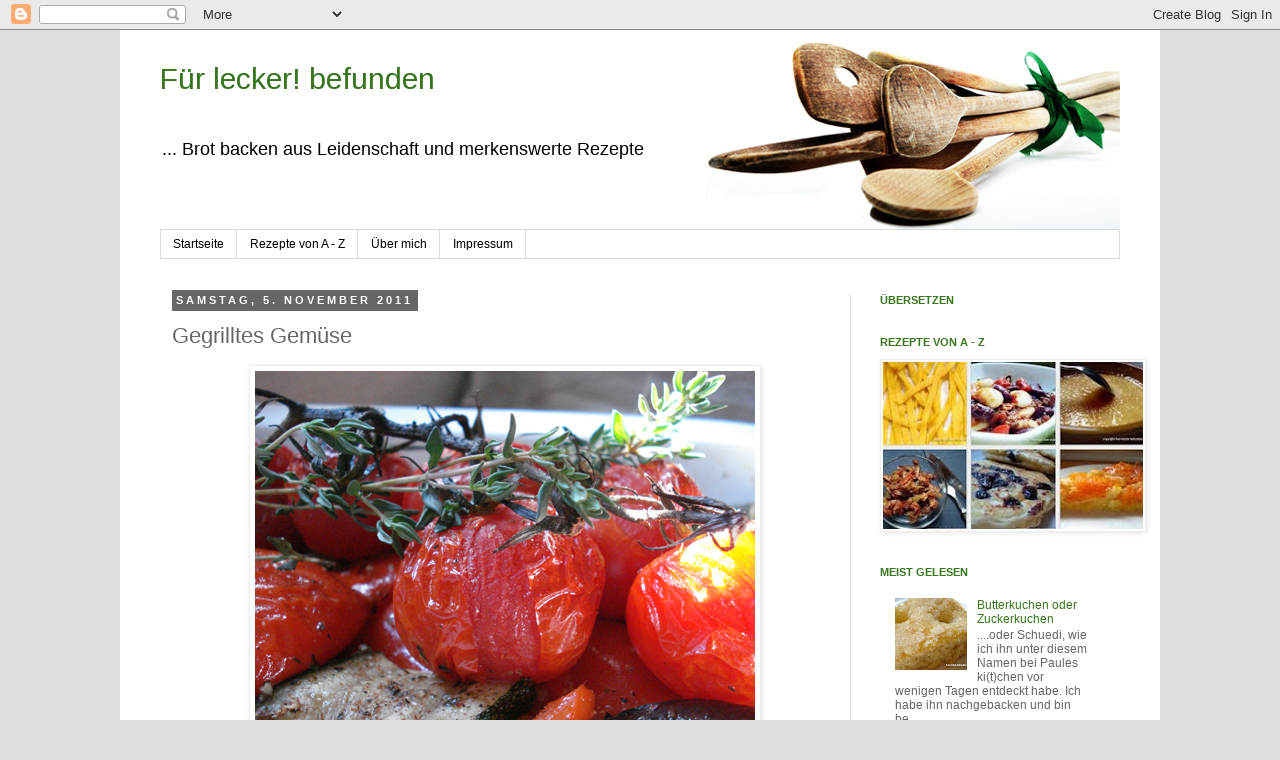

--- FILE ---
content_type: text/html; charset=UTF-8
request_url: https://fuer-lecker-befunden.blogspot.com/2011/11/gegrilltes-gemuse.html
body_size: 18202
content:
<!DOCTYPE html>
<html class='v2' dir='ltr' lang='de'>
<head>
<link href='https://www.blogger.com/static/v1/widgets/335934321-css_bundle_v2.css' rel='stylesheet' type='text/css'/>
<meta content='width=1100' name='viewport'/>
<meta content='text/html; charset=UTF-8' http-equiv='Content-Type'/>
<meta content='blogger' name='generator'/>
<link href='https://fuer-lecker-befunden.blogspot.com/favicon.ico' rel='icon' type='image/x-icon'/>
<link href='https://fuer-lecker-befunden.blogspot.com/2011/11/gegrilltes-gemuse.html' rel='canonical'/>
<link rel="alternate" type="application/atom+xml" title="Für lecker! befunden - Atom" href="https://fuer-lecker-befunden.blogspot.com/feeds/posts/default" />
<link rel="alternate" type="application/rss+xml" title="Für lecker! befunden - RSS" href="https://fuer-lecker-befunden.blogspot.com/feeds/posts/default?alt=rss" />
<link rel="service.post" type="application/atom+xml" title="Für lecker! befunden - Atom" href="https://www.blogger.com/feeds/4180860576890465368/posts/default" />

<link rel="alternate" type="application/atom+xml" title="Für lecker! befunden - Atom" href="https://fuer-lecker-befunden.blogspot.com/feeds/3216359861288455042/comments/default" />
<!--Can't find substitution for tag [blog.ieCssRetrofitLinks]-->
<link href='https://blogger.googleusercontent.com/img/b/R29vZ2xl/AVvXsEiHKTelbmLLypFM0n-fbA9jYYYuxG3lixyeXuq6H_69GVitxAG9RsRl6F-YQll-Pdd0m8Xr-M0DI8qSF2thE7chdEDvR8h7zIrKFplKWp1Ln-Kwh6Gw7RONzt-upmQFBOt3gVXSOHrLvDg/s1600/gegrilltes_gemuese.jpg' rel='image_src'/>
<meta content='https://fuer-lecker-befunden.blogspot.com/2011/11/gegrilltes-gemuse.html' property='og:url'/>
<meta content='Gegrilltes Gemüse' property='og:title'/>
<meta content=' Zutaten:  3 rote Spitzpaprika  1 große Zwiebel  1 Aubergine  3 kleine Zucchini  500 g Cocktailtomaten  Schafskäse  1 Bund glatte Petersilie...' property='og:description'/>
<meta content='https://blogger.googleusercontent.com/img/b/R29vZ2xl/AVvXsEiHKTelbmLLypFM0n-fbA9jYYYuxG3lixyeXuq6H_69GVitxAG9RsRl6F-YQll-Pdd0m8Xr-M0DI8qSF2thE7chdEDvR8h7zIrKFplKWp1Ln-Kwh6Gw7RONzt-upmQFBOt3gVXSOHrLvDg/w1200-h630-p-k-no-nu/gegrilltes_gemuese.jpg' property='og:image'/>
<title>Für lecker! befunden: Gegrilltes Gemüse</title>
<style type='text/css'>@font-face{font-family:'Arimo';font-style:normal;font-weight:400;font-display:swap;src:url(//fonts.gstatic.com/s/arimo/v35/P5sfzZCDf9_T_3cV7NCUECyoxNk37cxcDRrBdwcoaaQwpBQ.woff2)format('woff2');unicode-range:U+0460-052F,U+1C80-1C8A,U+20B4,U+2DE0-2DFF,U+A640-A69F,U+FE2E-FE2F;}@font-face{font-family:'Arimo';font-style:normal;font-weight:400;font-display:swap;src:url(//fonts.gstatic.com/s/arimo/v35/P5sfzZCDf9_T_3cV7NCUECyoxNk37cxcBBrBdwcoaaQwpBQ.woff2)format('woff2');unicode-range:U+0301,U+0400-045F,U+0490-0491,U+04B0-04B1,U+2116;}@font-face{font-family:'Arimo';font-style:normal;font-weight:400;font-display:swap;src:url(//fonts.gstatic.com/s/arimo/v35/P5sfzZCDf9_T_3cV7NCUECyoxNk37cxcDBrBdwcoaaQwpBQ.woff2)format('woff2');unicode-range:U+1F00-1FFF;}@font-face{font-family:'Arimo';font-style:normal;font-weight:400;font-display:swap;src:url(//fonts.gstatic.com/s/arimo/v35/P5sfzZCDf9_T_3cV7NCUECyoxNk37cxcAxrBdwcoaaQwpBQ.woff2)format('woff2');unicode-range:U+0370-0377,U+037A-037F,U+0384-038A,U+038C,U+038E-03A1,U+03A3-03FF;}@font-face{font-family:'Arimo';font-style:normal;font-weight:400;font-display:swap;src:url(//fonts.gstatic.com/s/arimo/v35/P5sfzZCDf9_T_3cV7NCUECyoxNk37cxcAhrBdwcoaaQwpBQ.woff2)format('woff2');unicode-range:U+0307-0308,U+0590-05FF,U+200C-2010,U+20AA,U+25CC,U+FB1D-FB4F;}@font-face{font-family:'Arimo';font-style:normal;font-weight:400;font-display:swap;src:url(//fonts.gstatic.com/s/arimo/v35/P5sfzZCDf9_T_3cV7NCUECyoxNk37cxcDxrBdwcoaaQwpBQ.woff2)format('woff2');unicode-range:U+0102-0103,U+0110-0111,U+0128-0129,U+0168-0169,U+01A0-01A1,U+01AF-01B0,U+0300-0301,U+0303-0304,U+0308-0309,U+0323,U+0329,U+1EA0-1EF9,U+20AB;}@font-face{font-family:'Arimo';font-style:normal;font-weight:400;font-display:swap;src:url(//fonts.gstatic.com/s/arimo/v35/P5sfzZCDf9_T_3cV7NCUECyoxNk37cxcDhrBdwcoaaQwpBQ.woff2)format('woff2');unicode-range:U+0100-02BA,U+02BD-02C5,U+02C7-02CC,U+02CE-02D7,U+02DD-02FF,U+0304,U+0308,U+0329,U+1D00-1DBF,U+1E00-1E9F,U+1EF2-1EFF,U+2020,U+20A0-20AB,U+20AD-20C0,U+2113,U+2C60-2C7F,U+A720-A7FF;}@font-face{font-family:'Arimo';font-style:normal;font-weight:400;font-display:swap;src:url(//fonts.gstatic.com/s/arimo/v35/P5sfzZCDf9_T_3cV7NCUECyoxNk37cxcABrBdwcoaaQw.woff2)format('woff2');unicode-range:U+0000-00FF,U+0131,U+0152-0153,U+02BB-02BC,U+02C6,U+02DA,U+02DC,U+0304,U+0308,U+0329,U+2000-206F,U+20AC,U+2122,U+2191,U+2193,U+2212,U+2215,U+FEFF,U+FFFD;}</style>
<style id='page-skin-1' type='text/css'><!--
/*
-----------------------------------------------
Blogger Template Style
Name:     Simple
Designer: Josh Peterson
URL:      www.noaesthetic.com
----------------------------------------------- */
/* Variable definitions
====================
<Variable name="keycolor" description="Main Color" type="color" default="#66bbdd"/>
<Group description="Page Text" selector="body">
<Variable name="body.font" description="Font" type="font"
default="normal normal 12px Arial, Tahoma, Helvetica, FreeSans, sans-serif"/>
<Variable name="body.text.color" description="Text Color" type="color" default="#222222"/>
</Group>
<Group description="Backgrounds" selector=".body-fauxcolumns-outer">
<Variable name="body.background.color" description="Outer Background" type="color" default="#66bbdd"/>
<Variable name="content.background.color" description="Main Background" type="color" default="#ffffff"/>
<Variable name="header.background.color" description="Header Background" type="color" default="transparent"/>
</Group>
<Group description="Links" selector=".main-outer">
<Variable name="link.color" description="Link Color" type="color" default="#2288bb"/>
<Variable name="link.visited.color" description="Visited Color" type="color" default="#888888"/>
<Variable name="link.hover.color" description="Hover Color" type="color" default="#33aaff"/>
</Group>
<Group description="Blog Title" selector=".header h1">
<Variable name="header.font" description="Font" type="font"
default="normal normal 60px Arial, Tahoma, Helvetica, FreeSans, sans-serif"/>
<Variable name="header.text.color" description="Title Color" type="color" default="#3399bb" />
</Group>
<Group description="Blog Description" selector=".header .description">
<Variable name="description.text.color" description="Description Color" type="color"
default="#777777" />
</Group>
<Group description="Tabs Text" selector=".tabs-inner .widget li a">
<Variable name="tabs.font" description="Font" type="font"
default="normal normal 14px Arial, Tahoma, Helvetica, FreeSans, sans-serif"/>
<Variable name="tabs.text.color" description="Text Color" type="color" default="#999999"/>
<Variable name="tabs.selected.text.color" description="Selected Color" type="color" default="#000000"/>
</Group>
<Group description="Tabs Background" selector=".tabs-outer .PageList">
<Variable name="tabs.background.color" description="Background Color" type="color" default="#f5f5f5"/>
<Variable name="tabs.selected.background.color" description="Selected Color" type="color" default="#eeeeee"/>
</Group>
<Group description="Post Title" selector="h3.post-title, .comments h4">
<Variable name="post.title.font" description="Font" type="font"
default="normal normal 22px Arial, Tahoma, Helvetica, FreeSans, sans-serif"/>
</Group>
<Group description="Date Header" selector=".date-header">
<Variable name="date.header.color" description="Text Color" type="color"
default="#666666"/>
<Variable name="date.header.background.color" description="Background Color" type="color"
default="transparent"/>
</Group>
<Group description="Post Footer" selector=".post-footer">
<Variable name="post.footer.text.color" description="Text Color" type="color" default="#666666"/>
<Variable name="post.footer.background.color" description="Background Color" type="color"
default="#f9f9f9"/>
<Variable name="post.footer.border.color" description="Shadow Color" type="color" default="#eeeeee"/>
</Group>
<Group description="Gadgets" selector="h2">
<Variable name="widget.title.font" description="Title Font" type="font"
default="normal bold 11px Arial, Tahoma, Helvetica, FreeSans, sans-serif"/>
<Variable name="widget.title.text.color" description="Title Color" type="color" default="#000000"/>
<Variable name="widget.alternate.text.color" description="Alternate Color" type="color" default="#999999"/>
</Group>
<Group description="Images" selector=".main-inner">
<Variable name="image.background.color" description="Background Color" type="color" default="#ffffff"/>
<Variable name="image.border.color" description="Border Color" type="color" default="#eeeeee"/>
<Variable name="image.text.color" description="Caption Text Color" type="color" default="#666666"/>
</Group>
<Group description="Accents" selector=".content-inner">
<Variable name="body.rule.color" description="Separator Line Color" type="color" default="#eeeeee"/>
<Variable name="tabs.border.color" description="Tabs Border Color" type="color" default="#dddddd"/>
</Group>
<Variable name="body.background" description="Body Background" type="background"
color="#dddddd" default="$(color) none repeat scroll top left"/>
<Variable name="body.background.override" description="Body Background Override" type="string" default=""/>
<Variable name="body.background.gradient.cap" description="Body Gradient Cap" type="url"
default="url(//www.blogblog.com/1kt/simple/gradients_light.png)"/>
<Variable name="body.background.gradient.tile" description="Body Gradient Tile" type="url"
default="url(//www.blogblog.com/1kt/simple/body_gradient_tile_light.png)"/>
<Variable name="content.background.color.selector" description="Content Background Color Selector" type="string" default=".content-inner"/>
<Variable name="content.padding" description="Content Padding" type="length" default="10px"/>
<Variable name="content.padding.horizontal" description="Content Horizontal Padding" type="length" default="10px"/>
<Variable name="content.shadow.spread" description="Content Shadow Spread" type="length" default="40px"/>
<Variable name="content.shadow.spread.webkit" description="Content Shadow Spread (WebKit)" type="length" default="5px"/>
<Variable name="content.shadow.spread.ie" description="Content Shadow Spread (IE)" type="length" default="10px"/>
<Variable name="main.border.width" description="Main Border Width" type="length" default="0"/>
<Variable name="header.background.gradient" description="Header Gradient" type="url" default="none"/>
<Variable name="header.shadow.offset.left" description="Header Shadow Offset Left" type="length" default="-1px"/>
<Variable name="header.shadow.offset.top" description="Header Shadow Offset Top" type="length" default="-1px"/>
<Variable name="header.shadow.spread" description="Header Shadow Spread" type="length" default="1px"/>
<Variable name="header.padding" description="Header Padding" type="length" default="30px"/>
<Variable name="header.border.size" description="Header Border Size" type="length" default="1px"/>
<Variable name="header.bottom.border.size" description="Header Bottom Border Size" type="length" default="1px"/>
<Variable name="header.border.horizontalsize" description="Header Horizontal Border Size" type="length" default="0"/>
<Variable name="description.text.size" description="Description Text Size" type="string" default="140%"/>
<Variable name="tabs.margin.top" description="Tabs Margin Top" type="length" default="0" />
<Variable name="tabs.margin.side" description="Tabs Side Margin" type="length" default="30px" />
<Variable name="tabs.background.gradient" description="Tabs Background Gradient" type="url"
default="url(//www.blogblog.com/1kt/simple/gradients_light.png)"/>
<Variable name="tabs.border.width" description="Tabs Border Width" type="length" default="1px"/>
<Variable name="tabs.bevel.border.width" description="Tabs Bevel Border Width" type="length" default="1px"/>
<Variable name="date.header.padding" description="Date Header Padding" type="string" default="inherit"/>
<Variable name="date.header.letterspacing" description="Date Header Letter Spacing" type="string" default="inherit"/>
<Variable name="date.header.margin" description="Date Header Margin" type="string" default="inherit"/>
<Variable name="post.margin.bottom" description="Post Bottom Margin" type="length" default="25px"/>
<Variable name="image.border.small.size" description="Image Border Small Size" type="length" default="2px"/>
<Variable name="image.border.large.size" description="Image Border Large Size" type="length" default="5px"/>
<Variable name="page.width.selector" description="Page Width Selector" type="string" default=".region-inner"/>
<Variable name="page.width" description="Page Width" type="string" default="auto"/>
<Variable name="main.section.margin" description="Main Section Margin" type="length" default="15px"/>
<Variable name="main.padding" description="Main Padding" type="length" default="15px"/>
<Variable name="main.padding.top" description="Main Padding Top" type="length" default="30px"/>
<Variable name="main.padding.bottom" description="Main Padding Bottom" type="length" default="30px"/>
<Variable name="paging.background"
color="#ffffff"
description="Background of blog paging area" type="background"
default="transparent none no-repeat scroll top center"/>
<Variable name="footer.bevel" description="Bevel border length of footer" type="length" default="0"/>
<Variable name="mobile.background.overlay" description="Mobile Background Overlay" type="string"
default="transparent none repeat scroll top left"/>
<Variable name="mobile.background.size" description="Mobile Background Size" type="string" default="auto"/>
<Variable name="mobile.button.color" description="Mobile Button Color" type="color" default="#ffffff" />
<Variable name="startSide" description="Side where text starts in blog language" type="automatic" default="left"/>
<Variable name="endSide" description="Side where text ends in blog language" type="automatic" default="right"/>
*/
/* Content
----------------------------------------------- */
body, .body-fauxcolumn-outer {
font: normal normal 12px 'Trebuchet MS', Trebuchet, Verdana, sans-serif;
color: #666666;
background: #dddddd none repeat scroll top left;
padding: 0 0 0 0;
}
html body .region-inner {
min-width: 0;
max-width: 100%;
width: auto;
}
a:link {
text-decoration:none;
color: #38761d;
}
a:visited {
text-decoration:none;
color: #cc0000;
}
a:hover {
text-decoration:underline;
color: #cc0000;
}
.body-fauxcolumn-outer .fauxcolumn-inner {
background: transparent none repeat scroll top left;
_background-image: none;
}
.body-fauxcolumn-outer .cap-top {
position: absolute;
z-index: 1;
height: 400px;
width: 100%;
background: #dddddd none repeat scroll top left;
}
.body-fauxcolumn-outer .cap-top .cap-left {
width: 100%;
background: transparent none repeat-x scroll top left;
_background-image: none;
}
.content-outer {
-moz-box-shadow: 0 0 0 rgba(0, 0, 0, .15);
-webkit-box-shadow: 0 0 0 rgba(0, 0, 0, .15);
-goog-ms-box-shadow: 0 0 0 #333333;
box-shadow: 0 0 0 rgba(0, 0, 0, .15);
margin-bottom: 1px;
}
.content-inner {
padding: 10px 40px;
}
.content-inner {
background-color: #ffffff;
}
/* Header
----------------------------------------------- */
.header-outer {
background: #ffffff none repeat-x scroll 0 -400px;
_background-image: none;
}
.Header h1 {
font: normal normal 30px Arimo;
color: #38761d;
text-shadow: 0 0 0 rgba(0, 0, 0, .2);
}
.Header h1 a {
color: #38761d;
}
.Header .description {
font-size: 18px;
color: #000000;
}
.header-inner .Header .titlewrapper {
padding: 22px 0;
}
.header-inner .Header .descriptionwrapper {
padding: 0 0;
}
/* Tabs
----------------------------------------------- */
.tabs-inner .section:first-child {
border-top: 0 solid #dddddd;
}
.tabs-inner .section:first-child ul {
margin-top: -1px;
border-top: 1px solid #dddddd;
border-left: 1px solid #dddddd;
border-right: 1px solid #dddddd;
}
.tabs-inner .widget ul {
background: transparent none repeat-x scroll 0 -800px;
_background-image: none;
border-bottom: 1px solid #dddddd;
margin-top: 0;
margin-left: -30px;
margin-right: -30px;
}
.tabs-inner .widget li a {
display: inline-block;
padding: .6em 1em;
font: normal normal 12px 'Trebuchet MS', Trebuchet, Verdana, sans-serif;
color: #000000;
border-left: 1px solid #ffffff;
border-right: 1px solid #dddddd;
}
.tabs-inner .widget li:first-child a {
border-left: none;
}
.tabs-inner .widget li.selected a, .tabs-inner .widget li a:hover {
color: #ffffff;
background-color: #cc0000;
text-decoration: none;
}
/* Columns
----------------------------------------------- */
.main-outer {
border-top: 0 solid #dddddd;
}
.fauxcolumn-left-outer .fauxcolumn-inner {
border-right: 1px solid #dddddd;
}
.fauxcolumn-right-outer .fauxcolumn-inner {
border-left: 1px solid #dddddd;
}
/* Headings
----------------------------------------------- */
h2 {
margin: 0 0 1em 0;
font: normal bold 11px 'Trebuchet MS',Trebuchet,Verdana,sans-serif;
color: #38761d;
text-transform: uppercase;
}
/* Widgets
----------------------------------------------- */
.widget .zippy {
color: #999999;
text-shadow: 2px 2px 1px rgba(0, 0, 0, .1);
}
.widget .popular-posts ul {
list-style: none;
}
/* Posts
----------------------------------------------- */
.date-header span {
background-color: #666666;
color: #ffffff;
padding: 0.4em;
letter-spacing: 3px;
margin: inherit;
}
.main-inner {
padding-top: 35px;
padding-bottom: 65px;
}
.main-inner .column-center-inner {
padding: 0 0;
}
.main-inner .column-center-inner .section {
margin: 0 1em;
}
.post {
margin: 0 0 45px 0;
}
h3.post-title, .comments h4 {
font: normal normal 22px 'Trebuchet MS',Trebuchet,Verdana,sans-serif;
margin: .75em 0 0;
}
.post-body {
font-size: 110%;
line-height: 1.4;
position: relative;
}
.post-body img, .post-body .tr-caption-container, .Profile img, .Image img,
.BlogList .item-thumbnail img {
padding: 2px;
background: #ffffff;
border: 1px solid #eeeeee;
-moz-box-shadow: 1px 1px 5px rgba(0, 0, 0, .1);
-webkit-box-shadow: 1px 1px 5px rgba(0, 0, 0, .1);
box-shadow: 1px 1px 5px rgba(0, 0, 0, .1);
}
.post-body img, .post-body .tr-caption-container {
padding: 5px;
}
.post-body .tr-caption-container {
color: #666666;
}
.post-body .tr-caption-container img {
padding: 0;
background: transparent;
border: none;
-moz-box-shadow: 0 0 0 rgba(0, 0, 0, .1);
-webkit-box-shadow: 0 0 0 rgba(0, 0, 0, .1);
box-shadow: 0 0 0 rgba(0, 0, 0, .1);
}
.post-header {
margin: 0 0 1.5em;
line-height: 1.6;
font-size: 90%;
}
.post-footer {
margin: 20px -2px 0;
padding: 5px 10px;
color: #666666;
background-color: #eeeeee;
border-bottom: 1px solid #eeeeee;
line-height: 1.6;
font-size: 90%;
}
#comments .comment-author {
padding-top: 1.5em;
border-top: 1px solid #dddddd;
background-position: 0 1.5em;
}
#comments .comment-author:first-child {
padding-top: 0;
border-top: none;
}
.avatar-image-container {
margin: .2em 0 0;
}
#comments .avatar-image-container img {
border: 1px solid #eeeeee;
}
/* Comments
----------------------------------------------- */
.comments .comments-content .icon.blog-author {
background-repeat: no-repeat;
background-image: url([data-uri]);
}
.comments .comments-content .loadmore a {
border-top: 1px solid #999999;
border-bottom: 1px solid #999999;
}
.comments .comment-thread.inline-thread {
background-color: #eeeeee;
}
.comments .continue {
border-top: 2px solid #999999;
}
/* Accents
---------------------------------------------- */
.section-columns td.columns-cell {
border-left: 1px solid #dddddd;
}
.blog-pager {
background: transparent url(//www.blogblog.com/1kt/simple/paging_dot.png) repeat-x scroll top center;
}
.blog-pager-older-link, .home-link,
.blog-pager-newer-link {
background-color: #ffffff;
padding: 5px;
}
.footer-outer {
border-top: 1px dashed #bbbbbb;
}
/* Mobile
----------------------------------------------- */
body.mobile  {
background-size: auto;
}
.mobile .body-fauxcolumn-outer {
background: transparent none repeat scroll top left;
}
.mobile .body-fauxcolumn-outer .cap-top {
background-size: 100% auto;
}
.mobile .content-outer {
-webkit-box-shadow: 0 0 3px rgba(0, 0, 0, .15);
box-shadow: 0 0 3px rgba(0, 0, 0, .15);
padding: 0 0;
}
body.mobile .AdSense {
margin: 0 -0;
}
.mobile .tabs-inner .widget ul {
margin-left: 0;
margin-right: 0;
}
.mobile .post {
margin: 0;
}
.mobile .main-inner .column-center-inner .section {
margin: 0;
}
.mobile .date-header span {
padding: 0.1em 10px;
margin: 0 -10px;
}
.mobile h3.post-title {
margin: 0;
}
.mobile .blog-pager {
background: transparent none no-repeat scroll top center;
}
.mobile .footer-outer {
border-top: none;
}
.mobile .main-inner, .mobile .footer-inner {
background-color: #ffffff;
}
.mobile-index-contents {
color: #666666;
}
.mobile-link-button {
background-color: #38761d;
}
.mobile-link-button a:link, .mobile-link-button a:visited {
color: #ffffff;
}
.mobile .tabs-inner .section:first-child {
border-top: none;
}
.mobile .tabs-inner .PageList .widget-content {
background-color: #cc0000;
color: #ffffff;
border-top: 1px solid #dddddd;
border-bottom: 1px solid #dddddd;
}
.mobile .tabs-inner .PageList .widget-content .pagelist-arrow {
border-left: 1px solid #dddddd;
}

--></style>
<style id='template-skin-1' type='text/css'><!--
body {
min-width: 1040px;
}
.content-outer, .content-fauxcolumn-outer, .region-inner {
min-width: 1040px;
max-width: 1040px;
_width: 1040px;
}
.main-inner .columns {
padding-left: 0px;
padding-right: 270px;
}
.main-inner .fauxcolumn-center-outer {
left: 0px;
right: 270px;
/* IE6 does not respect left and right together */
_width: expression(this.parentNode.offsetWidth -
parseInt("0px") -
parseInt("270px") + 'px');
}
.main-inner .fauxcolumn-left-outer {
width: 0px;
}
.main-inner .fauxcolumn-right-outer {
width: 270px;
}
.main-inner .column-left-outer {
width: 0px;
right: 100%;
margin-left: -0px;
}
.main-inner .column-right-outer {
width: 270px;
margin-right: -270px;
}
#layout {
min-width: 0;
}
#layout .content-outer {
min-width: 0;
width: 800px;
}
#layout .region-inner {
min-width: 0;
width: auto;
}
body#layout div.add_widget {
padding: 8px;
}
body#layout div.add_widget a {
margin-left: 32px;
}
--></style>
<link href='https://www.blogger.com/dyn-css/authorization.css?targetBlogID=4180860576890465368&amp;zx=72a75030-8d79-4671-9667-78cf490eec8f' media='none' onload='if(media!=&#39;all&#39;)media=&#39;all&#39;' rel='stylesheet'/><noscript><link href='https://www.blogger.com/dyn-css/authorization.css?targetBlogID=4180860576890465368&amp;zx=72a75030-8d79-4671-9667-78cf490eec8f' rel='stylesheet'/></noscript>
<meta name='google-adsense-platform-account' content='ca-host-pub-1556223355139109'/>
<meta name='google-adsense-platform-domain' content='blogspot.com'/>

</head>
<body class='loading'>
<div class='navbar section' id='navbar' name='Navbar'><div class='widget Navbar' data-version='1' id='Navbar1'><script type="text/javascript">
    function setAttributeOnload(object, attribute, val) {
      if(window.addEventListener) {
        window.addEventListener('load',
          function(){ object[attribute] = val; }, false);
      } else {
        window.attachEvent('onload', function(){ object[attribute] = val; });
      }
    }
  </script>
<div id="navbar-iframe-container"></div>
<script type="text/javascript" src="https://apis.google.com/js/platform.js"></script>
<script type="text/javascript">
      gapi.load("gapi.iframes:gapi.iframes.style.bubble", function() {
        if (gapi.iframes && gapi.iframes.getContext) {
          gapi.iframes.getContext().openChild({
              url: 'https://www.blogger.com/navbar/4180860576890465368?po\x3d3216359861288455042\x26origin\x3dhttps://fuer-lecker-befunden.blogspot.com',
              where: document.getElementById("navbar-iframe-container"),
              id: "navbar-iframe"
          });
        }
      });
    </script><script type="text/javascript">
(function() {
var script = document.createElement('script');
script.type = 'text/javascript';
script.src = '//pagead2.googlesyndication.com/pagead/js/google_top_exp.js';
var head = document.getElementsByTagName('head')[0];
if (head) {
head.appendChild(script);
}})();
</script>
</div></div>
<div class='body-fauxcolumns'>
<div class='fauxcolumn-outer body-fauxcolumn-outer'>
<div class='cap-top'>
<div class='cap-left'></div>
<div class='cap-right'></div>
</div>
<div class='fauxborder-left'>
<div class='fauxborder-right'></div>
<div class='fauxcolumn-inner'>
</div>
</div>
<div class='cap-bottom'>
<div class='cap-left'></div>
<div class='cap-right'></div>
</div>
</div>
</div>
<div class='content'>
<div class='content-fauxcolumns'>
<div class='fauxcolumn-outer content-fauxcolumn-outer'>
<div class='cap-top'>
<div class='cap-left'></div>
<div class='cap-right'></div>
</div>
<div class='fauxborder-left'>
<div class='fauxborder-right'></div>
<div class='fauxcolumn-inner'>
</div>
</div>
<div class='cap-bottom'>
<div class='cap-left'></div>
<div class='cap-right'></div>
</div>
</div>
</div>
<div class='content-outer'>
<div class='content-cap-top cap-top'>
<div class='cap-left'></div>
<div class='cap-right'></div>
</div>
<div class='fauxborder-left content-fauxborder-left'>
<div class='fauxborder-right content-fauxborder-right'></div>
<div class='content-inner'>
<header>
<div class='header-outer'>
<div class='header-cap-top cap-top'>
<div class='cap-left'></div>
<div class='cap-right'></div>
</div>
<div class='fauxborder-left header-fauxborder-left'>
<div class='fauxborder-right header-fauxborder-right'></div>
<div class='region-inner header-inner'>
<div class='header section' id='header' name='Header'><div class='widget Header' data-version='1' id='Header1'>
<div id='header-inner' style='background-image: url("https://blogger.googleusercontent.com/img/b/R29vZ2xl/AVvXsEjkhyphenhyphentZf9QeS44Z7LiUnRF3zOwRmxy7GihP33tnEifVHaVrgMFfnShzzoEDsRi2-OTC8dyjFEtoRBu9pbfc8vi-wE9qfaej8T8Vf4Tg9zojcPebtdGvMV49A-spnTKXSr4UgxYbmzVB4SI/s1600/Logo_lecker_blogspot_neu.jpg"); background-position: left; width: 960px; min-height: 190px; _height: 190px; background-repeat: no-repeat; '>
<div class='titlewrapper' style='background: transparent'>
<h1 class='title' style='background: transparent; border-width: 0px'>
<a href='https://fuer-lecker-befunden.blogspot.com/'>
Für lecker! befunden
</a>
</h1>
</div>
<div class='descriptionwrapper'>
<p class='description'><span>... Brot backen aus Leidenschaft und merkenswerte Rezepte</span></p>
</div>
</div>
</div></div>
</div>
</div>
<div class='header-cap-bottom cap-bottom'>
<div class='cap-left'></div>
<div class='cap-right'></div>
</div>
</div>
</header>
<div class='tabs-outer'>
<div class='tabs-cap-top cap-top'>
<div class='cap-left'></div>
<div class='cap-right'></div>
</div>
<div class='fauxborder-left tabs-fauxborder-left'>
<div class='fauxborder-right tabs-fauxborder-right'></div>
<div class='region-inner tabs-inner'>
<div class='tabs section' id='crosscol' name='Spaltenübergreifend'><div class='widget PageList' data-version='1' id='PageList1'>
<h2>Seiten</h2>
<div class='widget-content'>
<ul>
<li>
<a href='https://fuer-lecker-befunden.blogspot.com/'>Startseite</a>
</li>
<li>
<a href='https://fuer-lecker-befunden.blogspot.com/p/rezepte-von-z.html'>Rezepte von A - Z</a>
</li>
<li>
<a href='https://fuer-lecker-befunden.blogspot.com/p/uber-mich.html'>Über mich</a>
</li>
<li>
<a href='https://fuer-lecker-befunden.blogspot.com/p/impressum.html'>Impressum</a>
</li>
</ul>
<div class='clear'></div>
</div>
</div></div>
<div class='tabs no-items section' id='crosscol-overflow' name='Cross-Column 2'></div>
</div>
</div>
<div class='tabs-cap-bottom cap-bottom'>
<div class='cap-left'></div>
<div class='cap-right'></div>
</div>
</div>
<div class='main-outer'>
<div class='main-cap-top cap-top'>
<div class='cap-left'></div>
<div class='cap-right'></div>
</div>
<div class='fauxborder-left main-fauxborder-left'>
<div class='fauxborder-right main-fauxborder-right'></div>
<div class='region-inner main-inner'>
<div class='columns fauxcolumns'>
<div class='fauxcolumn-outer fauxcolumn-center-outer'>
<div class='cap-top'>
<div class='cap-left'></div>
<div class='cap-right'></div>
</div>
<div class='fauxborder-left'>
<div class='fauxborder-right'></div>
<div class='fauxcolumn-inner'>
</div>
</div>
<div class='cap-bottom'>
<div class='cap-left'></div>
<div class='cap-right'></div>
</div>
</div>
<div class='fauxcolumn-outer fauxcolumn-left-outer'>
<div class='cap-top'>
<div class='cap-left'></div>
<div class='cap-right'></div>
</div>
<div class='fauxborder-left'>
<div class='fauxborder-right'></div>
<div class='fauxcolumn-inner'>
</div>
</div>
<div class='cap-bottom'>
<div class='cap-left'></div>
<div class='cap-right'></div>
</div>
</div>
<div class='fauxcolumn-outer fauxcolumn-right-outer'>
<div class='cap-top'>
<div class='cap-left'></div>
<div class='cap-right'></div>
</div>
<div class='fauxborder-left'>
<div class='fauxborder-right'></div>
<div class='fauxcolumn-inner'>
</div>
</div>
<div class='cap-bottom'>
<div class='cap-left'></div>
<div class='cap-right'></div>
</div>
</div>
<!-- corrects IE6 width calculation -->
<div class='columns-inner'>
<div class='column-center-outer'>
<div class='column-center-inner'>
<div class='main section' id='main' name='Hauptbereich'><div class='widget Blog' data-version='1' id='Blog1'>
<div class='blog-posts hfeed'>

          <div class="date-outer">
        
<h2 class='date-header'><span>Samstag, 5. November 2011</span></h2>

          <div class="date-posts">
        
<div class='post-outer'>
<div class='post hentry uncustomized-post-template' itemprop='blogPost' itemscope='itemscope' itemtype='http://schema.org/BlogPosting'>
<meta content='https://blogger.googleusercontent.com/img/b/R29vZ2xl/AVvXsEiHKTelbmLLypFM0n-fbA9jYYYuxG3lixyeXuq6H_69GVitxAG9RsRl6F-YQll-Pdd0m8Xr-M0DI8qSF2thE7chdEDvR8h7zIrKFplKWp1Ln-Kwh6Gw7RONzt-upmQFBOt3gVXSOHrLvDg/s1600/gegrilltes_gemuese.jpg' itemprop='image_url'/>
<meta content='4180860576890465368' itemprop='blogId'/>
<meta content='3216359861288455042' itemprop='postId'/>
<a name='3216359861288455042'></a>
<h3 class='post-title entry-title' itemprop='name'>
Gegrilltes Gemüse
</h3>
<div class='post-header'>
<div class='post-header-line-1'></div>
</div>
<div class='post-body entry-content' id='post-body-3216359861288455042' itemprop='description articleBody'>
<div class="separator" style="clear: both; text-align: center;"><a href="https://blogger.googleusercontent.com/img/b/R29vZ2xl/AVvXsEiHKTelbmLLypFM0n-fbA9jYYYuxG3lixyeXuq6H_69GVitxAG9RsRl6F-YQll-Pdd0m8Xr-M0DI8qSF2thE7chdEDvR8h7zIrKFplKWp1Ln-Kwh6Gw7RONzt-upmQFBOt3gVXSOHrLvDg/s1600/gegrilltes_gemuese.jpg" imageanchor="1" style="margin-left: 1em; margin-right: 1em;"><img border="0" src="https://blogger.googleusercontent.com/img/b/R29vZ2xl/AVvXsEiHKTelbmLLypFM0n-fbA9jYYYuxG3lixyeXuq6H_69GVitxAG9RsRl6F-YQll-Pdd0m8Xr-M0DI8qSF2thE7chdEDvR8h7zIrKFplKWp1Ln-Kwh6Gw7RONzt-upmQFBOt3gVXSOHrLvDg/s1600/gegrilltes_gemuese.jpg" /></a></div><br />
<strong><span style="color: maroon;">Zutaten:</span></strong><br />
<ul><li>3 rote Spitzpaprika</li>
<li>1 große Zwiebel</li>
<li>1 Aubergine</li>
<li>3 kleine Zucchini</li>
<li>500 g Cocktailtomaten</li>
<li>Schafskäse</li>
<li>1 Bund glatte Petersilie</li>
<li>1 Zitrone</li>
<li>Frisch gemahlener Pfeffer, Gewürzmischung &#8222;Italienische Kräuter&#8220; oder Herbaria &#8222;Duft der Macchia&#8220;</li>
<li>Meersalz</li>
<li>Olivenöl</li>
</ul><div class="separator" style="clear: both; text-align: center;"><a href="https://blogger.googleusercontent.com/img/b/R29vZ2xl/AVvXsEhrf2GpPNuYA0N2K1WRYGH0KstCiAOQh5xMkd-AvvfHHEbGCnUj7FddHxzAvjeFyoiU_Rb5Lpp5DhAhpFnL72tnjX-NT11mjRhsiUUp42Y0mfE4TavHFrEOJwyDnMcWwDTPCTQIySaWW70/s1600/gemuseblech1_500.jpg" imageanchor="1" style="margin-left: 1em; margin-right: 1em;"><img border="0" src="https://blogger.googleusercontent.com/img/b/R29vZ2xl/AVvXsEhrf2GpPNuYA0N2K1WRYGH0KstCiAOQh5xMkd-AvvfHHEbGCnUj7FddHxzAvjeFyoiU_Rb5Lpp5DhAhpFnL72tnjX-NT11mjRhsiUUp42Y0mfE4TavHFrEOJwyDnMcWwDTPCTQIySaWW70/s1600/gemuseblech1_500.jpg" /></a></div><br />
<strong><span style="color: maroon;">Zubereitung:</span></strong><br />
<br />
Gemüse waschen. Aubergine vom Stiel befreien und in ca. 0,5 cm dicke Scheiben schneiden. Diese Scheiben von beiden Seiten dick mit Salz bestreuen und einwirken lassen. Zwiebel schälen, halbieren und in Scheiben schneiden. Zucchini an beiden Enden verputzen, halbieren und in der Länge in dünne Scheiben schneiden. Cocktailtomaten halbieren, grünen Stielansatz herausschneiden. Paprika putzen und nach Belieben in Stücke schneiden.<br />
<br />
Gemüse auf ein Blech geben. Mit Salz, getrockneten Kräutern und frisch gemahlenem Pfeffer bestreuen. Dann die Auberginenscheiben abwaschen und mit Küchenkrepp trocken tupfen. Würzen und in Stücke schneiden. Zu dem Gemüse auf das Backblech geben. Alles mit wenig Olivenöl beträufeln und mit den Händen einmal gut untermengen, so dass alle Gemüsestücke vom Olivenöl benetzt sind.<br />
<br />
Bei 200&#176;C ca. eine halbe Stunde backen. Zwischendurch einmal mit dem Pfannenwender durchrühren. Das Gemüse soll ruhig an einigen Stellen &#8222;Farbe&#8220; bekommen, es soll wie gegrillt aussehen.<br />
<br />
Aus dem Ofen nehmen. Grob gehackte Petersilie untermengen. Mit etwas frischem Zitronensaft beträufeln und Schafskäsewürfel unterheben. Kann man aber auch weglassen.<br />
<br />
Dazu passt frisches Baguette oder gutes Schwarzbrot.<br />
<br />
<strong><span style="color: #339966;">Montignac:</span></strong><br />
<br />
Passt gut, auch in Phase I, allerdings KEIN Brot dazu essen!
<div style='clear: both;'></div>
</div>
<div class='post-footer'>
<div class='post-footer-line post-footer-line-1'>
<span class='post-author vcard'>
</span>
<span class='post-timestamp'>
</span>
<span class='post-comment-link'>
</span>
<span class='post-icons'>
<span class='item-control blog-admin pid-1043477585'>
<a href='https://www.blogger.com/post-edit.g?blogID=4180860576890465368&postID=3216359861288455042&from=pencil' title='Post bearbeiten'>
<img alt='' class='icon-action' height='18' src='https://resources.blogblog.com/img/icon18_edit_allbkg.gif' width='18'/>
</a>
</span>
</span>
<div class='post-share-buttons goog-inline-block'>
</div>
</div>
<div class='post-footer-line post-footer-line-2'>
<span class='post-labels'>
Labels:
<a href='https://fuer-lecker-befunden.blogspot.com/search/label/Gem%C3%BCse' rel='tag'>Gemüse</a>,
<a href='https://fuer-lecker-befunden.blogspot.com/search/label/Mediterran' rel='tag'>Mediterran</a>,
<a href='https://fuer-lecker-befunden.blogspot.com/search/label/Ofengericht' rel='tag'>Ofengericht</a>
</span>
</div>
<div class='post-footer-line post-footer-line-3'>
<span class='post-location'>
</span>
</div>
</div>
</div>
<div class='comments' id='comments'>
<a name='comments'></a>
</div>
</div>

        </div></div>
      
</div>
<div class='blog-pager' id='blog-pager'>
<span id='blog-pager-newer-link'>
<a class='blog-pager-newer-link' href='https://fuer-lecker-befunden.blogspot.com/2011/11/turkische-hackfleischpizza.html' id='Blog1_blog-pager-newer-link' title='Neuerer Post'>Neuerer Post</a>
</span>
<span id='blog-pager-older-link'>
<a class='blog-pager-older-link' href='https://fuer-lecker-befunden.blogspot.com/2011/11/thai-suppe.html' id='Blog1_blog-pager-older-link' title='Älterer Post'>Älterer Post</a>
</span>
<a class='home-link' href='https://fuer-lecker-befunden.blogspot.com/'>Startseite</a>
</div>
<div class='clear'></div>
<div class='post-feeds'>
</div>
</div></div>
</div>
</div>
<div class='column-left-outer'>
<div class='column-left-inner'>
<aside>
</aside>
</div>
</div>
<div class='column-right-outer'>
<div class='column-right-inner'>
<aside>
<div class='sidebar section' id='sidebar-right-1'><div class='widget Translate' data-version='1' id='Translate1'>
<h2 class='title'>Übersetzen</h2>
<div id='google_translate_element'></div>
<script>
    function googleTranslateElementInit() {
      new google.translate.TranslateElement({
        pageLanguage: 'de',
        autoDisplay: 'true',
        layout: google.translate.TranslateElement.InlineLayout.VERTICAL
      }, 'google_translate_element');
    }
  </script>
<script src='//translate.google.com/translate_a/element.js?cb=googleTranslateElementInit'></script>
<div class='clear'></div>
</div><div class='widget Image' data-version='1' id='Image3'>
<h2>Rezepte von A - Z</h2>
<div class='widget-content'>
<a href='http://fuer-lecker-befunden.blogspot.com/p/rezepte-von-z.html'>
<img alt='Rezepte von A - Z' height='167' id='Image3_img' src='https://blogger.googleusercontent.com/img/b/R29vZ2xl/AVvXsEjN25l8U_b-wTBN5BMQUbRzBtFoZ5_ZY3uqTymDi6Kgrz4C8tQjRwTSRe40lsrD0BUFURRtVsh3heKhsXIVKpEES2Z7-sWoGZN3l-qwjf4XXk5son0dEHB2mKHOD3876qixgT51eo7-2N8/s260/image_Inhaltsverz.jpg' width='260'/>
</a>
<br/>
</div>
<div class='clear'></div>
</div><div class='widget PopularPosts' data-version='1' id='PopularPosts1'>
<h2>Meist gelesen</h2>
<div class='widget-content popular-posts'>
<ul>
<li>
<div class='item-content'>
<div class='item-thumbnail'>
<a href='https://fuer-lecker-befunden.blogspot.com/2011/11/butterkuchen-oder-zuckerkuchen.html' target='_blank'>
<img alt='' border='0' src='https://blogger.googleusercontent.com/img/b/R29vZ2xl/AVvXsEha67YPil1p9SmxfaFerRVUvK34Ry_YRkqhO3WB2vVuY6fya5TrTNoJpfDIo27-1OlhV93h1rwUfMveMHE_tu8uCYfb0NYKMjALruIEJzwORszFFZMAc4DAE-_4ebBNT5vdmd5TgaUmaCY/w72-h72-p-k-no-nu/zuckerkuchen.jpg'/>
</a>
</div>
<div class='item-title'><a href='https://fuer-lecker-befunden.blogspot.com/2011/11/butterkuchen-oder-zuckerkuchen.html'>Butterkuchen oder Zuckerkuchen</a></div>
<div class='item-snippet'>....oder Schuedi, wie ich ihn unter diesem Namen bei Paules ki(t)chen  vor wenigen Tagen entdeckt habe. Ich habe ihn nachgebacken und bin be...</div>
</div>
<div style='clear: both;'></div>
</li>
<li>
<div class='item-content'>
<div class='item-thumbnail'>
<a href='https://fuer-lecker-befunden.blogspot.com/2014/01/ruhrei-nach-lafer.html' target='_blank'>
<img alt='' border='0' src='https://blogger.googleusercontent.com/img/b/R29vZ2xl/AVvXsEjU2UqJsohMTXvwP086nB07dWos72EZKG8le3jzizbPfL6zJNdSFDXlvhPAAp0ZFJuExw7jDbBG6DheysmpEgRBwwBjw94bLn9r7u1ajhJGtnMmHlLNVUdf8a7-83p_aurTzb3u7osLqrU/w72-h72-p-k-no-nu/ruehrei_lafer.jpg'/>
</a>
</div>
<div class='item-title'><a href='https://fuer-lecker-befunden.blogspot.com/2014/01/ruhrei-nach-lafer.html'>Rührei nach Lafer</a></div>
<div class='item-snippet'>Nach üppigem Essen und Nascherei zur Weihnachtszeit ist nun mal wieder etwas &quot;Einfaches&quot; angesagt. Rührei kann man meist sogar zub...</div>
</div>
<div style='clear: both;'></div>
</li>
<li>
<div class='item-content'>
<div class='item-thumbnail'>
<a href='https://fuer-lecker-befunden.blogspot.com/2011/11/roggenvollkornbrot-mit-sauerteig.html' target='_blank'>
<img alt='' border='0' src='https://blogger.googleusercontent.com/img/b/R29vZ2xl/AVvXsEgd0znl_w0p4muKTe2HNIWAPSLQrMjZtmjHV6-dUY56kBlnofrbbPJx-hJ_t9KCUF9nLuixFMILOStKXUrU1AnzG9BwP0-ZqASKaeTq8GZSO8Jkcgicd_1kcConFz25UrARMwnK-H9UNbY/w72-h72-p-k-no-nu/roggenvollkornbrot.jpg'/>
</a>
</div>
<div class='item-title'><a href='https://fuer-lecker-befunden.blogspot.com/2011/11/roggenvollkornbrot-mit-sauerteig.html'>Roggenvollkornbrot mit Sauerteig</a></div>
<div class='item-snippet'>Endlich gefunden! Ich bin wirklich überglücklich! Endlich ein Vollkornbrot, das mir schmeckt. Ein 100 % Roggenvollkornbrot mit Sauerteig, da...</div>
</div>
<div style='clear: both;'></div>
</li>
<li>
<div class='item-content'>
<div class='item-thumbnail'>
<a href='https://fuer-lecker-befunden.blogspot.com/2011/11/thuringer-schmandkuchen.html' target='_blank'>
<img alt='' border='0' src='https://blogger.googleusercontent.com/img/b/R29vZ2xl/AVvXsEjnFOs9jO7iH1ivev1WrgCfhQkJzIj2lbt1MaEpXp7fi8uPKXWNYTmwOGw4LBS3X7ttQvKP7MX7tnSpk8png4vvv36bujjPRl-JTvKkByAS8y00vltUrKpCG2ZPDNQVMwURwrqRP9CFpA4/w72-h72-p-k-no-nu/Schmand600.jpg'/>
</a>
</div>
<div class='item-title'><a href='https://fuer-lecker-befunden.blogspot.com/2011/11/thuringer-schmandkuchen.html'>Thüringer Schmandkuchen</a></div>
<div class='item-snippet'>Das ist ein Kuchen, den wir in unserer Familie sehr lieben. Wichtig sind ein sehr dünner Boden aus Hefeteig, säuerliche Früchte (am leckerst...</div>
</div>
<div style='clear: both;'></div>
</li>
<li>
<div class='item-content'>
<div class='item-thumbnail'>
<a href='https://fuer-lecker-befunden.blogspot.com/2012/06/berliner-knuppel.html' target='_blank'>
<img alt='' border='0' src='https://blogger.googleusercontent.com/img/b/R29vZ2xl/AVvXsEjoz0-9CIzr8vwtHK5_0mkPWqCw7X0XxGxPqe8ly9NiC0TooVIhXXqVZQef65agh2HCXzBmtRQRdewjodpwxQUuHcVN8lH3_dWhfyddtlGIaXVwPzVDqTSdwABcaJItAq0bPRFB8UpTmqc/w72-h72-p-k-no-nu/berliner_knueppel.jpg'/>
</a>
</div>
<div class='item-title'><a href='https://fuer-lecker-befunden.blogspot.com/2012/06/berliner-knuppel.html'>Berliner Knüppel</a></div>
<div class='item-snippet'>Vielleicht war ich 8 oder 9 Jahre alt. Ich erinnere mich, dass mich meine Mutter zu unserem Bäcker &quot;Zobel&quot; geschickt hat, um Schri...</div>
</div>
<div style='clear: both;'></div>
</li>
<li>
<div class='item-content'>
<div class='item-thumbnail'>
<a href='https://fuer-lecker-befunden.blogspot.com/2011/11/pappa-al-pomodoro.html' target='_blank'>
<img alt='' border='0' src='https://blogger.googleusercontent.com/img/b/R29vZ2xl/AVvXsEjWXjhACDHBYPjZyJwiCLYxWub3HJKG8XrpDEW9pSYXe1thyB4ugHK3emhg7VSy271uiNPOhoe5708VXC9mUwFzRuq2xW0tZzDn-eCvvd5tFjuC1VjwAAXzbwGodP74-EtTGMic7B9hBSk/w72-h72-p-k-no-nu/toskanische_tomatensuppe500.jpg'/>
</a>
</div>
<div class='item-title'><a href='https://fuer-lecker-befunden.blogspot.com/2011/11/pappa-al-pomodoro.html'>Pappa al Pomodoro</a></div>
<div class='item-snippet'>... oder dicke toskanische Tomatensuppe. Das Rezept habe ich bei Jamie Oliver gefunden. Ich mag seine Idee, 20-Minuten-Rezepte vorzustellen....</div>
</div>
<div style='clear: both;'></div>
</li>
</ul>
<div class='clear'></div>
</div>
</div><div class='widget Label' data-version='1' id='Label1'>
<h2>Labels</h2>
<div class='widget-content cloud-label-widget-content'>
<span class='label-size label-size-3'>
<a dir='ltr' href='https://fuer-lecker-befunden.blogspot.com/search/label/Apfel'>Apfel</a>
</span>
<span class='label-size label-size-2'>
<a dir='ltr' href='https://fuer-lecker-befunden.blogspot.com/search/label/Asiatisch'>Asiatisch</a>
</span>
<span class='label-size label-size-3'>
<a dir='ltr' href='https://fuer-lecker-befunden.blogspot.com/search/label/auf%27s%20Brot'>auf&#39;s Brot</a>
</span>
<span class='label-size label-size-5'>
<a dir='ltr' href='https://fuer-lecker-befunden.blogspot.com/search/label/Backen'>Backen</a>
</span>
<span class='label-size label-size-2'>
<a dir='ltr' href='https://fuer-lecker-befunden.blogspot.com/search/label/Baguette'>Baguette</a>
</span>
<span class='label-size label-size-2'>
<a dir='ltr' href='https://fuer-lecker-befunden.blogspot.com/search/label/Baiser'>Baiser</a>
</span>
<span class='label-size label-size-2'>
<a dir='ltr' href='https://fuer-lecker-befunden.blogspot.com/search/label/Basisrezept'>Basisrezept</a>
</span>
<span class='label-size label-size-1'>
<a dir='ltr' href='https://fuer-lecker-befunden.blogspot.com/search/label/Batards'>Batards</a>
</span>
<span class='label-size label-size-2'>
<a dir='ltr' href='https://fuer-lecker-befunden.blogspot.com/search/label/Berliner%20Rezepte'>Berliner Rezepte</a>
</span>
<span class='label-size label-size-3'>
<a dir='ltr' href='https://fuer-lecker-befunden.blogspot.com/search/label/Blechkuchen'>Blechkuchen</a>
</span>
<span class='label-size label-size-2'>
<a dir='ltr' href='https://fuer-lecker-befunden.blogspot.com/search/label/Brandteig'>Brandteig</a>
</span>
<span class='label-size label-size-2'>
<a dir='ltr' href='https://fuer-lecker-befunden.blogspot.com/search/label/Bretagne'>Bretagne</a>
</span>
<span class='label-size label-size-4'>
<a dir='ltr' href='https://fuer-lecker-befunden.blogspot.com/search/label/Brot'>Brot</a>
</span>
<span class='label-size label-size-3'>
<a dir='ltr' href='https://fuer-lecker-befunden.blogspot.com/search/label/Br%C3%B6tchen'>Brötchen</a>
</span>
<span class='label-size label-size-2'>
<a dir='ltr' href='https://fuer-lecker-befunden.blogspot.com/search/label/Brotformen'>Brotformen</a>
</span>
<span class='label-size label-size-2'>
<a dir='ltr' href='https://fuer-lecker-befunden.blogspot.com/search/label/Brotzeit'>Brotzeit</a>
</span>
<span class='label-size label-size-1'>
<a dir='ltr' href='https://fuer-lecker-befunden.blogspot.com/search/label/Challah'>Challah</a>
</span>
<span class='label-size label-size-3'>
<a dir='ltr' href='https://fuer-lecker-befunden.blogspot.com/search/label/Cr%C3%AApes%20und%20Co.'>Crêpes und Co.</a>
</span>
<span class='label-size label-size-2'>
<a dir='ltr' href='https://fuer-lecker-befunden.blogspot.com/search/label/Desserts'>Desserts</a>
</span>
<span class='label-size label-size-3'>
<a dir='ltr' href='https://fuer-lecker-befunden.blogspot.com/search/label/Eiergerichte'>Eiergerichte</a>
</span>
<span class='label-size label-size-2'>
<a dir='ltr' href='https://fuer-lecker-befunden.blogspot.com/search/label/Eintopf'>Eintopf</a>
</span>
<span class='label-size label-size-2'>
<a dir='ltr' href='https://fuer-lecker-befunden.blogspot.com/search/label/Eis'>Eis</a>
</span>
<span class='label-size label-size-1'>
<a dir='ltr' href='https://fuer-lecker-befunden.blogspot.com/search/label/Erdbeeren'>Erdbeeren</a>
</span>
<span class='label-size label-size-1'>
<a dir='ltr' href='https://fuer-lecker-befunden.blogspot.com/search/label/Espuma'>Espuma</a>
</span>
<span class='label-size label-size-3'>
<a dir='ltr' href='https://fuer-lecker-befunden.blogspot.com/search/label/Fisch'>Fisch</a>
</span>
<span class='label-size label-size-1'>
<a dir='ltr' href='https://fuer-lecker-befunden.blogspot.com/search/label/Flammkuchen'>Flammkuchen</a>
</span>
<span class='label-size label-size-2'>
<a dir='ltr' href='https://fuer-lecker-befunden.blogspot.com/search/label/Fleisch'>Fleisch</a>
</span>
<span class='label-size label-size-1'>
<a dir='ltr' href='https://fuer-lecker-befunden.blogspot.com/search/label/Fotos'>Fotos</a>
</span>
<span class='label-size label-size-3'>
<a dir='ltr' href='https://fuer-lecker-befunden.blogspot.com/search/label/Frankreich'>Frankreich</a>
</span>
<span class='label-size label-size-1'>
<a dir='ltr' href='https://fuer-lecker-befunden.blogspot.com/search/label/Fr%C3%BChst%C3%BCck'>Frühstück</a>
</span>
<span class='label-size label-size-1'>
<a dir='ltr' href='https://fuer-lecker-befunden.blogspot.com/search/label/Gem%C3%BCse'>Gemüse</a>
</span>
<span class='label-size label-size-2'>
<a dir='ltr' href='https://fuer-lecker-befunden.blogspot.com/search/label/Gesehen'>Gesehen</a>
</span>
<span class='label-size label-size-1'>
<a dir='ltr' href='https://fuer-lecker-befunden.blogspot.com/search/label/Gesund'>Gesund</a>
</span>
<span class='label-size label-size-2'>
<a dir='ltr' href='https://fuer-lecker-befunden.blogspot.com/search/label/Getr%C3%A4nke'>Getränke</a>
</span>
<span class='label-size label-size-1'>
<a dir='ltr' href='https://fuer-lecker-befunden.blogspot.com/search/label/Gew%C3%BCrze'>Gewürze</a>
</span>
<span class='label-size label-size-3'>
<a dir='ltr' href='https://fuer-lecker-befunden.blogspot.com/search/label/Imbiss'>Imbiss</a>
</span>
<span class='label-size label-size-2'>
<a dir='ltr' href='https://fuer-lecker-befunden.blogspot.com/search/label/Italien'>Italien</a>
</span>
<span class='label-size label-size-1'>
<a dir='ltr' href='https://fuer-lecker-befunden.blogspot.com/search/label/K%C3%A4sekuchen'>Käsekuchen</a>
</span>
<span class='label-size label-size-1'>
<a dir='ltr' href='https://fuer-lecker-befunden.blogspot.com/search/label/Kastenkuchen'>Kastenkuchen</a>
</span>
<span class='label-size label-size-3'>
<a dir='ltr' href='https://fuer-lecker-befunden.blogspot.com/search/label/Klassiker'>Klassiker</a>
</span>
<span class='label-size label-size-4'>
<a dir='ltr' href='https://fuer-lecker-befunden.blogspot.com/search/label/Kleingeb%C3%A4ck'>Kleingebäck</a>
</span>
<span class='label-size label-size-4'>
<a dir='ltr' href='https://fuer-lecker-befunden.blogspot.com/search/label/Kuchen'>Kuchen</a>
</span>
<span class='label-size label-size-2'>
<a dir='ltr' href='https://fuer-lecker-befunden.blogspot.com/search/label/Mediterran'>Mediterran</a>
</span>
<span class='label-size label-size-4'>
<a dir='ltr' href='https://fuer-lecker-befunden.blogspot.com/search/label/Mitbringsel'>Mitbringsel</a>
</span>
<span class='label-size label-size-3'>
<a dir='ltr' href='https://fuer-lecker-befunden.blogspot.com/search/label/Montignac'>Montignac</a>
</span>
<span class='label-size label-size-3'>
<a dir='ltr' href='https://fuer-lecker-befunden.blogspot.com/search/label/Obstkuchen'>Obstkuchen</a>
</span>
<span class='label-size label-size-2'>
<a dir='ltr' href='https://fuer-lecker-befunden.blogspot.com/search/label/Ofengericht'>Ofengericht</a>
</span>
<span class='label-size label-size-2'>
<a dir='ltr' href='https://fuer-lecker-befunden.blogspot.com/search/label/Omas%20K%C3%BCche'>Omas Küche</a>
</span>
<span class='label-size label-size-3'>
<a dir='ltr' href='https://fuer-lecker-befunden.blogspot.com/search/label/Ostern'>Ostern</a>
</span>
<span class='label-size label-size-3'>
<a dir='ltr' href='https://fuer-lecker-befunden.blogspot.com/search/label/Partytauglich'>Partytauglich</a>
</span>
<span class='label-size label-size-1'>
<a dir='ltr' href='https://fuer-lecker-befunden.blogspot.com/search/label/Pasta'>Pasta</a>
</span>
<span class='label-size label-size-1'>
<a dir='ltr' href='https://fuer-lecker-befunden.blogspot.com/search/label/Pizza'>Pizza</a>
</span>
<span class='label-size label-size-3'>
<a dir='ltr' href='https://fuer-lecker-befunden.blogspot.com/search/label/Pl%C3%A4tzchen'>Plätzchen</a>
</span>
<span class='label-size label-size-1'>
<a dir='ltr' href='https://fuer-lecker-befunden.blogspot.com/search/label/Quark'>Quark</a>
</span>
<span class='label-size label-size-1'>
<a dir='ltr' href='https://fuer-lecker-befunden.blogspot.com/search/label/Rilke'>Rilke</a>
</span>
<span class='label-size label-size-3'>
<a dir='ltr' href='https://fuer-lecker-befunden.blogspot.com/search/label/Roggenbrot'>Roggenbrot</a>
</span>
<span class='label-size label-size-1'>
<a dir='ltr' href='https://fuer-lecker-befunden.blogspot.com/search/label/Russland'>Russland</a>
</span>
<span class='label-size label-size-3'>
<a dir='ltr' href='https://fuer-lecker-befunden.blogspot.com/search/label/Salat'>Salat</a>
</span>
<span class='label-size label-size-1'>
<a dir='ltr' href='https://fuer-lecker-befunden.blogspot.com/search/label/Saucen'>Saucen</a>
</span>
<span class='label-size label-size-3'>
<a dir='ltr' href='https://fuer-lecker-befunden.blogspot.com/search/label/Sauerteig'>Sauerteig</a>
</span>
<span class='label-size label-size-4'>
<a dir='ltr' href='https://fuer-lecker-befunden.blogspot.com/search/label/Schnelle%20K%C3%BCche'>Schnelle Küche</a>
</span>
<span class='label-size label-size-2'>
<a dir='ltr' href='https://fuer-lecker-befunden.blogspot.com/search/label/Schokolade'>Schokolade</a>
</span>
<span class='label-size label-size-3'>
<a dir='ltr' href='https://fuer-lecker-befunden.blogspot.com/search/label/Suppe'>Suppe</a>
</span>
<span class='label-size label-size-4'>
<a dir='ltr' href='https://fuer-lecker-befunden.blogspot.com/search/label/S%C3%BC%C3%9Fes'>Süßes</a>
</span>
<span class='label-size label-size-1'>
<a dir='ltr' href='https://fuer-lecker-befunden.blogspot.com/search/label/Tipps'>Tipps</a>
</span>
<span class='label-size label-size-1'>
<a dir='ltr' href='https://fuer-lecker-befunden.blogspot.com/search/label/Torte'>Torte</a>
</span>
<span class='label-size label-size-3'>
<a dir='ltr' href='https://fuer-lecker-befunden.blogspot.com/search/label/T%C3%BCrkei'>Türkei</a>
</span>
<span class='label-size label-size-1'>
<a dir='ltr' href='https://fuer-lecker-befunden.blogspot.com/search/label/Tutorials'>Tutorials</a>
</span>
<span class='label-size label-size-1'>
<a dir='ltr' href='https://fuer-lecker-befunden.blogspot.com/search/label/Vorteig'>Vorteig</a>
</span>
<span class='label-size label-size-2'>
<a dir='ltr' href='https://fuer-lecker-befunden.blogspot.com/search/label/Waffeln'>Waffeln</a>
</span>
<span class='label-size label-size-3'>
<a dir='ltr' href='https://fuer-lecker-befunden.blogspot.com/search/label/Walnuss'>Walnuss</a>
</span>
<span class='label-size label-size-4'>
<a dir='ltr' href='https://fuer-lecker-befunden.blogspot.com/search/label/Weihnachten'>Weihnachten</a>
</span>
<span class='label-size label-size-3'>
<a dir='ltr' href='https://fuer-lecker-befunden.blogspot.com/search/label/Weihnachtsgeb%C3%A4ck'>Weihnachtsgebäck</a>
</span>
<span class='label-size label-size-2'>
<a dir='ltr' href='https://fuer-lecker-befunden.blogspot.com/search/label/Weihnachtsstollen'>Weihnachtsstollen</a>
</span>
<span class='label-size label-size-1'>
<a dir='ltr' href='https://fuer-lecker-befunden.blogspot.com/search/label/Wei%C3%9Fbrot'>Weißbrot</a>
</span>
<span class='label-size label-size-1'>
<a dir='ltr' href='https://fuer-lecker-befunden.blogspot.com/search/label/Weizenbrot'>Weizenbrot</a>
</span>
<span class='label-size label-size-1'>
<a dir='ltr' href='https://fuer-lecker-befunden.blogspot.com/search/label/Zopf'>Zopf</a>
</span>
<div class='clear'></div>
</div>
</div><div class='widget BlogList' data-version='1' id='BlogList1'>
<h2 class='title'>Andere Köche</h2>
<div class='widget-content'>
<div class='blog-list-container' id='BlogList1_container'>
<ul id='BlogList1_blogs'>
<li style='display: block;'>
<div class='blog-icon'>
<img data-lateloadsrc='https://lh3.googleusercontent.com/blogger_img_proxy/AEn0k_v3eg0sARrIgogvwNyyaDFR-c2yFbso2xSj9tOyw0tTHQpymjymydISHgHQ3cG7uTzmb2NfOE2om1hsCbwIEBolTwWK3VVh8x8=s16-w16-h16' height='16' width='16'/>
</div>
<div class='blog-content'>
<div class='blog-title'>
<a href='https://www.ploetzblog.de' target='_blank'>
Plötzblog - Rezepte rund ums Backen von Brot, Brötchen, Kuchen & Co.</a>
</div>
<div class='item-content'>
<span class='item-title'>
<a href='https://www.ploetzblog.de/detail/id=649aec952309601df2a7ff97' target='_blank'>
Hefewasserbrot
</a>
</span>
</div>
</div>
<div style='clear: both;'></div>
</li>
<li style='display: block;'>
<div class='blog-icon'>
<img data-lateloadsrc='https://lh3.googleusercontent.com/blogger_img_proxy/AEn0k_uV1PAOp37pCoLOuSj99WJ0FgzA_C7CUTTGdD-ghFOCwE-xIpXwGrXEWjF73dixiCkEocg_Ok5HAmhOHjtBpgl3xVzJ5shK=s16-w16-h16' height='16' width='16'/>
</div>
<div class='blog-content'>
<div class='blog-title'>
<a href='https://www.kochtopf.me' target='_blank'>
1x umrühren bitte aka kochtopf</a>
</div>
<div class='item-content'>
<span class='item-title'>
<a href='https://www.kochtopf.me/avocado-pasta-rezept' target='_blank'>
Cremige Avocado-Pasta &#8211; einfaches Feierabendgericht
</a>
</span>
</div>
</div>
<div style='clear: both;'></div>
</li>
<li style='display: block;'>
<div class='blog-icon'>
<img data-lateloadsrc='https://lh3.googleusercontent.com/blogger_img_proxy/AEn0k_tebFvn7_h3KV7OML9Bho-oIZc9KrxzFOtjcIx50q59DMklrY8TXL9RvjavVoefDgE68QG0yQ24-ZUmykjQOuUIlrAhmlBS0EsSud6wUEw-=s16-w16-h16' height='16' width='16'/>
</div>
<div class='blog-content'>
<div class='blog-title'>
<a href='https://shop.kochdichturkisch.de' target='_blank'>
KochDichTürkisch</a>
</div>
<div class='item-content'>
<span class='item-title'>
<a href='https://shop.kochdichturkisch.de/pekkmess-pekmez-maulbeermelasse/' target='_blank'>
[pekk&#180;mess] ~ Pekmez Maulbeermelasse &#8211; 300g
</a>
</span>
</div>
</div>
<div style='clear: both;'></div>
</li>
<li style='display: block;'>
<div class='blog-icon'>
<img data-lateloadsrc='https://lh3.googleusercontent.com/blogger_img_proxy/AEn0k_txWmjBgWL6cjv75GkOmymYEEp0uM9pACDibklQYeoTa1Yak-J1KrlGI7IRCWEDvGH5SlGtFTvqA7lBv9IPPeJLt4CSo9qxV-CKoMzK=s16-w16-h16' height='16' width='16'/>
</div>
<div class='blog-content'>
<div class='blog-title'>
<a href='https://salzkorn.blogspot.com/' target='_blank'>
grain de sel - salzkorn</a>
</div>
<div class='item-content'>
<span class='item-title'>
<a href='https://salzkorn.blogspot.com/2026/01/loop-broccoli-cheese-fritters.html' target='_blank'>
Loop: Broccoli-Cheese-Fritters
</a>
</span>
</div>
</div>
<div style='clear: both;'></div>
</li>
<li style='display: block;'>
<div class='blog-icon'>
<img data-lateloadsrc='https://lh3.googleusercontent.com/blogger_img_proxy/AEn0k_tdVtrbAOVogdSx2Lq48ma--_0r8ZlM0eVa7sFDgCi-wXykfWJbZCyj2Xaq6MedKg5_b2fFSUvdaXtkYMa8WldFlFQ=s16-w16-h16' height='16' width='16'/>
</div>
<div class='blog-content'>
<div class='blog-title'>
<a href='https://brotdoc.com' target='_blank'>
der brotdoc</a>
</div>
<div class='item-content'>
<span class='item-title'>
<a href='https://brotdoc.com/2025/12/07/neue-videos/' target='_blank'>
Neue Videos
</a>
</span>
</div>
</div>
<div style='clear: both;'></div>
</li>
<li style='display: block;'>
<div class='blog-icon'>
<img data-lateloadsrc='https://lh3.googleusercontent.com/blogger_img_proxy/AEn0k_s3ij9Zp6enbG62NBlnQJnk08qU7J77pScCD5H97-pqnVKq0EKFB3ecwfUAaVFK4cMuusP4P5TRB1cVrGW9lXUl2HDbeM5NnCmz6Q=s16-w16-h16' height='16' width='16'/>
</div>
<div class='blog-content'>
<div class='blog-title'>
<a href='https://www.tobiaskocht.com/' target='_blank'>
tobias kocht!</a>
</div>
<div class='item-content'>
<span class='item-title'>
<a href='https://www.tobiaskocht.com/kochrezept/fleisch/huhn-in-milch-nach-jamie-oliver-zartes-haehnchen-rezept.html' target='_blank'>
Huhn in Milch nach Jamie Oliver &#8211; Zartes Hähnchen Rezept
</a>
</span>
</div>
</div>
<div style='clear: both;'></div>
</li>
<li style='display: block;'>
<div class='blog-icon'>
<img data-lateloadsrc='https://lh3.googleusercontent.com/blogger_img_proxy/AEn0k_uu3eNAK68OJ7tMmjgrR3agTLKlQq6lXQnjM5f7w-0lKiNgmc2BCocCEeahQ71AadLshs0IlDBvQpXfti7vMg=s16-w16-h16' height='16' width='16'/>
</div>
<div class='blog-content'>
<div class='blog-title'>
<a href='https://ketex.de' target='_blank'>
Ketex -Der Hobbybrotbäcker-</a>
</div>
<div class='item-content'>
<span class='item-title'>
<a href='https://ketex.de/blog/die-ernaehrungsphysiologische-bedeutung-von-brot-in-der-fastenzeit/' target='_blank'>
Die ernährungsphysiologische Bedeutung von Brot in der Fastenzeit
</a>
</span>
</div>
</div>
<div style='clear: both;'></div>
</li>
<li style='display: block;'>
<div class='blog-icon'>
<img data-lateloadsrc='https://lh3.googleusercontent.com/blogger_img_proxy/AEn0k_ul2aHBdgrPdngH3Wxl5tRFiRwXjOeS_kNqNlg9_VDwnEKT2dg89aEyJCLd1HSAOwW8Mn5RcUnXF8gxZN9kpOjEQcH04s9YOpYIHjZirx_UU9o=s16-w16-h16' height='16' width='16'/>
</div>
<div class='blog-content'>
<div class='blog-title'>
<a href='https://www.kuriositaetenladen.com/' target='_blank'>
&#160;&#9829; Kleiner Kuriositätenladen &#9829;</a>
</div>
<div class='item-content'>
<span class='item-title'>
<a href='https://www.kuriositaetenladen.com/2020/02/chile-colorado.html' target='_blank'>
Chile Colorado
</a>
</span>
</div>
</div>
<div style='clear: both;'></div>
</li>
<li style='display: block;'>
<div class='blog-icon'>
<img data-lateloadsrc='https://lh3.googleusercontent.com/blogger_img_proxy/AEn0k_vUqC59D4GDBslmLaTdLEnWwfUvoCJxEkwPE0pXwiirOoBNsMyyE6GdiPgMVJLLKRk8jjSmgwSVdydveraQ2iGkwt_kxR9FXg=s16-w16-h16' height='16' width='16'/>
</div>
<div class='blog-content'>
<div class='blog-title'>
<a href='https://www.esskultur.at' target='_blank'>
esskultur</a>
</div>
<div class='item-content'>
<span class='item-title'>
<a href='https://www.esskultur.at/kleiner-nicht-nur-ernte-dank/' target='_blank'>
kleiner (nicht nur ernte-) dank
</a>
</span>
</div>
</div>
<div style='clear: both;'></div>
</li>
<li style='display: block;'>
<div class='blog-icon'>
<img data-lateloadsrc='https://lh3.googleusercontent.com/blogger_img_proxy/AEn0k_tAi79spfoGCgzO-IvyINcUQn1Gf4MoMuELjtvvNVR_Gh32ulT6kdXY2oesAtTXz5heaFCf0tyCkmGyRFuVRnb_uw3U9t7sfPo=s16-w16-h16' height='16' width='16'/>
</div>
<div class='blog-content'>
<div class='blog-title'>
<a href='https://www.stevanpaul.de' target='_blank'>
NutriCulinary</a>
</div>
<div class='item-content'>
<span class='item-title'>
<a href='https://nutriculinary.com/2019/06/15/70-jahre-deutsche-kuechengeschichte-versuch-einer-einordnung/' target='_blank'>
70 Jahre deutsche Küchengeschichte &#8211; Versuch einer Einordnung
</a>
</span>
</div>
</div>
<div style='clear: both;'></div>
</li>
<li style='display: block;'>
<div class='blog-icon'>
<img data-lateloadsrc='https://lh3.googleusercontent.com/blogger_img_proxy/AEn0k_uoaoSwABYXRz_D8x6-k7jxbf-yupA6C9lOMuNzoIicKf09Niv-F8wtdO8hGlSELBABjYxgS06wds0l7sfsBPnfIGtTtJU=s16-w16-h16' height='16' width='16'/>
</div>
<div class='blog-content'>
<div class='blog-title'>
<a href='http://peho.typepad.com/chili_und_ciabatta/' target='_blank'>
Chili und Ciabatta</a>
</div>
<div class='item-content'>
<span class='item-title'>
<a href='http://peho.typepad.com/chili_und_ciabatta/2018/05/janje%C4%87i-ragu-ragout-vom-lamm.html' target='_blank'>
Janjeći ragu - Ragout vom Lamm
</a>
</span>
</div>
</div>
<div style='clear: both;'></div>
</li>
<li style='display: block;'>
<div class='blog-icon'>
<img data-lateloadsrc='https://lh3.googleusercontent.com/blogger_img_proxy/AEn0k_umxvnJ5AjwLPlqNIOHYvTS-zZ75S_dDWfNkTmLVFzYItTVHH-PDk6ykpiSPMc8IUnWA0dav6ZX-FqBDaEaPt_2cv17RU7UEA=s16-w16-h16' height='16' width='16'/>
</div>
<div class='blog-content'>
<div class='blog-title'>
<a href='https://www.ziiikocht.at/' target='_blank'>
ziiikocht</a>
</div>
<div class='item-content'>
<span class='item-title'>
<a href='https://www.ziiikocht.at/2018/03/uovo-in-raviolo-ei-in-raviolo-mit.html' target='_blank'>
Uovo in Raviolo - Ei in Raviolo mit Salbeibutter oder Alle mögen Eggporn
</a>
</span>
</div>
</div>
<div style='clear: both;'></div>
</li>
<li style='display: block;'>
<div class='blog-icon'>
<img data-lateloadsrc='https://lh3.googleusercontent.com/blogger_img_proxy/AEn0k_tqrhgFRHxyDtMh8-FDOMq_hjRIsZ955WemV26BniL5VCmSaMe71z-brOyOj5ik__e2kf2nKXBxMyCtlno8GAheMLC7_mSvsA=s16-w16-h16' height='16' width='16'/>
</div>
<div class='blog-content'>
<div class='blog-title'>
<a href='http://www.foolforfood.de/index.php' target='_blank'>
Fool for Food - Rezept mit Bild</a>
</div>
<div class='item-content'>
<span class='item-title'>
<a href='http://www.foolforfood.de/index.php/salate/puntarelle-mit-blutorangen' target='_blank'>
Puntarelle mit Blutorangen
</a>
</span>
</div>
</div>
<div style='clear: both;'></div>
</li>
<li style='display: block;'>
<div class='blog-icon'>
<img data-lateloadsrc='https://lh3.googleusercontent.com/blogger_img_proxy/AEn0k_vcQz4LBdR45TOP71Hgl2GeyRLH9Tf9JqkZGw0LbNBnltqmzdAVzJDbLAHGeJLvowrzhhdghNMAiUjv3satGPiTlhn3rFbunrkC4Y0=s16-w16-h16' height='16' width='16'/>
</div>
<div class='blog-content'>
<div class='blog-title'>
<a href='https://www.wildyeastblog.com' target='_blank'>
Wild Yeast</a>
</div>
<div class='item-content'>
<span class='item-title'>
<a href='https://www.wildyeastblog.com/my-new-thanksgiving-cranberry-bread-2/' target='_blank'>
My New Thanksgiving Cranberry Bread
</a>
</span>
</div>
</div>
<div style='clear: both;'></div>
</li>
<li style='display: block;'>
<div class='blog-icon'>
<img data-lateloadsrc='https://lh3.googleusercontent.com/blogger_img_proxy/AEn0k_uAVo8fm9FfUiyb2M9CcgMvGgniv4LYC6oo4tHvdaXST42h-vB4FOFfHQsraBS9c0X3CgSjE-U64ulbch4CMJJ06Jm2tSk-FmnuCn3QUHrLK7yp=s16-w16-h16' height='16' width='16'/>
</div>
<div class='blog-content'>
<div class='blog-title'>
<a href='https://baeckersuepke.wordpress.com' target='_blank'>
Bäcker Süpke`s Welt</a>
</div>
<div class='item-content'>
<span class='item-title'>
<a href='https://baeckersuepke.wordpress.com/2017/10/08/alles-wissen-ueber-slow-baking/' target='_blank'>
Alles Wissen über slow baking
</a>
</span>
</div>
</div>
<div style='clear: both;'></div>
</li>
<li style='display: block;'>
<div class='blog-icon'>
<img data-lateloadsrc='https://lh3.googleusercontent.com/blogger_img_proxy/AEn0k_sMC6NWCVPgFcVgrBH5C3DvkVNaNvlop2AMHLJ5wLW7X1J2MbYzYiXB7rLbXdbVIZXJbPQiJg2KnRvrW-ey3hG-vozdu2c=s16-w16-h16' height='16' width='16'/>
</div>
<div class='blog-content'>
<div class='blog-title'>
<a href='http://cosycooking.com' target='_blank'>
Cosycooking</a>
</div>
<div class='item-content'>
<span class='item-title'>
<a href='http://cosycooking.com/index.php/2016/02/07/karen-die-meyer-lemon-lady-aus-kalifornien/' target='_blank'>
Karen - die Meyer Lemon Lady aus Kalifornien
</a>
</span>
</div>
</div>
<div style='clear: both;'></div>
</li>
<li style='display: block;'>
<div class='blog-icon'>
<img data-lateloadsrc='https://lh3.googleusercontent.com/blogger_img_proxy/AEn0k_u_fZJap1KOuKyK1a2_yo0UF753mHM3Qf9HwSDvMQ7-UmHWuTbFsDFzooawVwb0E4e8dKv4bweOS_ZYaor70XDISKQ=s16-w16-h16' height='16' width='16'/>
</div>
<div class='blog-content'>
<div class='blog-title'>
<a href='http://www.paules.lu' target='_blank'>
foodblog: paules ki(t)chen</a>
</div>
<div class='item-content'>
<span class='item-title'>
<a href='http://www.paules.lu/2015/05/peanut-butter-chocolate-chip-cookies/' target='_blank'>
&#8226; Peanut Butter Chocolate Chip Cookies
</a>
</span>
</div>
</div>
<div style='clear: both;'></div>
</li>
<li style='display: block;'>
<div class='blog-icon'>
<img data-lateloadsrc='https://lh3.googleusercontent.com/blogger_img_proxy/AEn0k_u2ie4tihnS_G1JjajaIsWQ287kp3UQxVquATAFfNdVMOy_i0oBigCc9HQ3NvfIv8TKaDawilaoI70jQ5IvHJXrprK0xzGWdVn55fKveQ=s16-w16-h16' height='16' width='16'/>
</div>
<div class='blog-content'>
<div class='blog-title'>
<a href='http://peppinella.blogspot.com/' target='_blank'>
Peppinella</a>
</div>
<div class='item-content'>
<span class='item-title'>
<a href='http://peppinella.blogspot.com/2014/11/mittelaltermarkt-mit-den-ostgoten-herrn.html' target='_blank'>
Mittelaltermarkt mit den Ostgoten, Herrn Peppinello und Annika, oder: 
Alibimäßiges Oliven einlegen.
</a>
</span>
</div>
</div>
<div style='clear: both;'></div>
</li>
<li style='display: block;'>
<div class='blog-icon'>
<img data-lateloadsrc='https://lh3.googleusercontent.com/blogger_img_proxy/AEn0k_v1OXufFUtak-DG0cKADcmyR-TkBWA_prZdjoLNoEMtVeeweKF_M2W-A22YYjqNpyBrz61n8QUSiBd25TpYfSqfXUXvieJm8MZClCHMyA=s16-w16-h16' height='16' width='16'/>
</div>
<div class='blog-content'>
<div class='blog-title'>
<a href='http://www.petras-brotkasten.de/' target='_blank'>
Petras Brotkasten</a>
</div>
<div class='item-content'>
<span class='item-title'>
<!--Can't find substitution for tag [item.itemTitle]-->
</span>
</div>
</div>
<div style='clear: both;'></div>
</li>
<li style='display: block;'>
<div class='blog-icon'>
<img data-lateloadsrc='https://lh3.googleusercontent.com/blogger_img_proxy/AEn0k_u0kMov5GGtGCUoxoNVKWP3P_FMY-8Sq5kC0J4hCUK1znCpvdmC-ojCuYmwgJgR3hr5IpNamSLZOe-EVVSgQ9lnudMNoFXdsDCPGB0=s16-w16-h16' height='16' width='16'/>
</div>
<div class='blog-content'>
<div class='blog-title'>
<a href='http://franzoesischkochen.de/' target='_blank'>
Aux délices d'Aurélie</a>
</div>
<div class='item-content'>
<span class='item-title'>
<!--Can't find substitution for tag [item.itemTitle]-->
</span>
</div>
</div>
<div style='clear: both;'></div>
</li>
</ul>
<div class='clear'></div>
</div>
</div>
</div><div class='widget LinkList' data-version='1' id='LinkList2'>
<h2>Profis</h2>
<div class='widget-content'>
<ul>
<li><a href='http://www.essen-und-trinken.de/'>Essen & Trinken</a></li>
<li><a href='http://www.jamieoliver.de/'>Jamie Oliver</a></li>
<li><a href='http://www.lecker.de/'>Lecker.de</a></li>
<li><a href='http://www.tim-maelzer.de/'>Tim Mälzer</a></li>
</ul>
<div class='clear'></div>
</div>
</div><div class='widget LinkList' data-version='1' id='LinkList1'>
<h2>Einkaufen</h2>
<div class='widget-content'>
<ul>
<li><a href='http://www.ketex.de/online-shop/'>Ketex - Der Shop für spezielle Backhelfer</a></li>
<li><a href='http://www.teltomalz.de/'>Teltomalz</a></li>
<li><a href='http://www.adler-muehle.de/'>Adler Mühle Bahlingen</a></li>
<li><a href='http://www.hobbybaecker.de/'>Hobbybäcker</a></li>
<li><a href='http://teetraeume.de/'>Hobby Bäcker Versand</a></li>
</ul>
<div class='clear'></div>
</div>
</div></div>
</aside>
</div>
</div>
</div>
<div style='clear: both'></div>
<!-- columns -->
</div>
<!-- main -->
</div>
</div>
<div class='main-cap-bottom cap-bottom'>
<div class='cap-left'></div>
<div class='cap-right'></div>
</div>
</div>
<footer>
<div class='footer-outer'>
<div class='footer-cap-top cap-top'>
<div class='cap-left'></div>
<div class='cap-right'></div>
</div>
<div class='fauxborder-left footer-fauxborder-left'>
<div class='fauxborder-right footer-fauxborder-right'></div>
<div class='region-inner footer-inner'>
<div class='foot no-items section' id='footer-1'></div>
<!-- outside of the include in order to lock Attribution widget -->
<div class='foot section' id='footer-3' name='Footer'><div class='widget Attribution' data-version='1' id='Attribution1'>
<div class='widget-content' style='text-align: center;'>
copyright fuer-lecker-befunden.de 2011. Powered by <a href='https://www.blogger.com' target='_blank'>Blogger</a>.
</div>
<div class='clear'></div>
</div></div>
</div>
</div>
<div class='footer-cap-bottom cap-bottom'>
<div class='cap-left'></div>
<div class='cap-right'></div>
</div>
</div>
</footer>
<!-- content -->
</div>
</div>
<div class='content-cap-bottom cap-bottom'>
<div class='cap-left'></div>
<div class='cap-right'></div>
</div>
</div>
</div>
<script type='text/javascript'>
    window.setTimeout(function() {
        document.body.className = document.body.className.replace('loading', '');
      }, 10);
  </script>

<script type="text/javascript" src="https://www.blogger.com/static/v1/widgets/2028843038-widgets.js"></script>
<script type='text/javascript'>
window['__wavt'] = 'AOuZoY58iVSQAFChVo-i8VJeL2eKwvlE6g:1769560474235';_WidgetManager._Init('//www.blogger.com/rearrange?blogID\x3d4180860576890465368','//fuer-lecker-befunden.blogspot.com/2011/11/gegrilltes-gemuse.html','4180860576890465368');
_WidgetManager._SetDataContext([{'name': 'blog', 'data': {'blogId': '4180860576890465368', 'title': 'F\xfcr lecker! befunden', 'url': 'https://fuer-lecker-befunden.blogspot.com/2011/11/gegrilltes-gemuse.html', 'canonicalUrl': 'https://fuer-lecker-befunden.blogspot.com/2011/11/gegrilltes-gemuse.html', 'homepageUrl': 'https://fuer-lecker-befunden.blogspot.com/', 'searchUrl': 'https://fuer-lecker-befunden.blogspot.com/search', 'canonicalHomepageUrl': 'https://fuer-lecker-befunden.blogspot.com/', 'blogspotFaviconUrl': 'https://fuer-lecker-befunden.blogspot.com/favicon.ico', 'bloggerUrl': 'https://www.blogger.com', 'hasCustomDomain': false, 'httpsEnabled': true, 'enabledCommentProfileImages': true, 'gPlusViewType': 'FILTERED_POSTMOD', 'adultContent': false, 'analyticsAccountNumber': '', 'encoding': 'UTF-8', 'locale': 'de', 'localeUnderscoreDelimited': 'de', 'languageDirection': 'ltr', 'isPrivate': false, 'isMobile': false, 'isMobileRequest': false, 'mobileClass': '', 'isPrivateBlog': false, 'isDynamicViewsAvailable': true, 'feedLinks': '\x3clink rel\x3d\x22alternate\x22 type\x3d\x22application/atom+xml\x22 title\x3d\x22F\xfcr lecker! befunden - Atom\x22 href\x3d\x22https://fuer-lecker-befunden.blogspot.com/feeds/posts/default\x22 /\x3e\n\x3clink rel\x3d\x22alternate\x22 type\x3d\x22application/rss+xml\x22 title\x3d\x22F\xfcr lecker! befunden - RSS\x22 href\x3d\x22https://fuer-lecker-befunden.blogspot.com/feeds/posts/default?alt\x3drss\x22 /\x3e\n\x3clink rel\x3d\x22service.post\x22 type\x3d\x22application/atom+xml\x22 title\x3d\x22F\xfcr lecker! befunden - Atom\x22 href\x3d\x22https://www.blogger.com/feeds/4180860576890465368/posts/default\x22 /\x3e\n\n\x3clink rel\x3d\x22alternate\x22 type\x3d\x22application/atom+xml\x22 title\x3d\x22F\xfcr lecker! befunden - Atom\x22 href\x3d\x22https://fuer-lecker-befunden.blogspot.com/feeds/3216359861288455042/comments/default\x22 /\x3e\n', 'meTag': '', 'adsenseHostId': 'ca-host-pub-1556223355139109', 'adsenseHasAds': false, 'adsenseAutoAds': false, 'boqCommentIframeForm': true, 'loginRedirectParam': '', 'view': '', 'dynamicViewsCommentsSrc': '//www.blogblog.com/dynamicviews/4224c15c4e7c9321/js/comments.js', 'dynamicViewsScriptSrc': '//www.blogblog.com/dynamicviews/e590af4a5abdbc8b', 'plusOneApiSrc': 'https://apis.google.com/js/platform.js', 'disableGComments': true, 'interstitialAccepted': false, 'sharing': {'platforms': [{'name': 'Link abrufen', 'key': 'link', 'shareMessage': 'Link abrufen', 'target': ''}, {'name': 'Facebook', 'key': 'facebook', 'shareMessage': '\xdcber Facebook teilen', 'target': 'facebook'}, {'name': 'BlogThis!', 'key': 'blogThis', 'shareMessage': 'BlogThis!', 'target': 'blog'}, {'name': 'X', 'key': 'twitter', 'shareMessage': '\xdcber X teilen', 'target': 'twitter'}, {'name': 'Pinterest', 'key': 'pinterest', 'shareMessage': '\xdcber Pinterest teilen', 'target': 'pinterest'}, {'name': 'E-Mail', 'key': 'email', 'shareMessage': 'E-Mail', 'target': 'email'}], 'disableGooglePlus': true, 'googlePlusShareButtonWidth': 0, 'googlePlusBootstrap': '\x3cscript type\x3d\x22text/javascript\x22\x3ewindow.___gcfg \x3d {\x27lang\x27: \x27de\x27};\x3c/script\x3e'}, 'hasCustomJumpLinkMessage': false, 'jumpLinkMessage': 'Mehr anzeigen', 'pageType': 'item', 'postId': '3216359861288455042', 'postImageThumbnailUrl': 'https://blogger.googleusercontent.com/img/b/R29vZ2xl/AVvXsEiHKTelbmLLypFM0n-fbA9jYYYuxG3lixyeXuq6H_69GVitxAG9RsRl6F-YQll-Pdd0m8Xr-M0DI8qSF2thE7chdEDvR8h7zIrKFplKWp1Ln-Kwh6Gw7RONzt-upmQFBOt3gVXSOHrLvDg/s72-c/gegrilltes_gemuese.jpg', 'postImageUrl': 'https://blogger.googleusercontent.com/img/b/R29vZ2xl/AVvXsEiHKTelbmLLypFM0n-fbA9jYYYuxG3lixyeXuq6H_69GVitxAG9RsRl6F-YQll-Pdd0m8Xr-M0DI8qSF2thE7chdEDvR8h7zIrKFplKWp1Ln-Kwh6Gw7RONzt-upmQFBOt3gVXSOHrLvDg/s1600/gegrilltes_gemuese.jpg', 'pageName': 'Gegrilltes Gem\xfcse', 'pageTitle': 'F\xfcr lecker! befunden: Gegrilltes Gem\xfcse'}}, {'name': 'features', 'data': {}}, {'name': 'messages', 'data': {'edit': 'Bearbeiten', 'linkCopiedToClipboard': 'Link in Zwischenablage kopiert.', 'ok': 'Ok', 'postLink': 'Link zum Post'}}, {'name': 'template', 'data': {'isResponsive': false, 'isAlternateRendering': false, 'isCustom': false}}, {'name': 'view', 'data': {'classic': {'name': 'classic', 'url': '?view\x3dclassic'}, 'flipcard': {'name': 'flipcard', 'url': '?view\x3dflipcard'}, 'magazine': {'name': 'magazine', 'url': '?view\x3dmagazine'}, 'mosaic': {'name': 'mosaic', 'url': '?view\x3dmosaic'}, 'sidebar': {'name': 'sidebar', 'url': '?view\x3dsidebar'}, 'snapshot': {'name': 'snapshot', 'url': '?view\x3dsnapshot'}, 'timeslide': {'name': 'timeslide', 'url': '?view\x3dtimeslide'}, 'isMobile': false, 'title': 'Gegrilltes Gem\xfcse', 'description': ' Zutaten:  3 rote Spitzpaprika  1 gro\xdfe Zwiebel  1 Aubergine  3 kleine Zucchini  500 g Cocktailtomaten  Schafsk\xe4se  1 Bund glatte Petersilie...', 'featuredImage': 'https://blogger.googleusercontent.com/img/b/R29vZ2xl/AVvXsEiHKTelbmLLypFM0n-fbA9jYYYuxG3lixyeXuq6H_69GVitxAG9RsRl6F-YQll-Pdd0m8Xr-M0DI8qSF2thE7chdEDvR8h7zIrKFplKWp1Ln-Kwh6Gw7RONzt-upmQFBOt3gVXSOHrLvDg/s1600/gegrilltes_gemuese.jpg', 'url': 'https://fuer-lecker-befunden.blogspot.com/2011/11/gegrilltes-gemuse.html', 'type': 'item', 'isSingleItem': true, 'isMultipleItems': false, 'isError': false, 'isPage': false, 'isPost': true, 'isHomepage': false, 'isArchive': false, 'isLabelSearch': false, 'postId': 3216359861288455042}}]);
_WidgetManager._RegisterWidget('_NavbarView', new _WidgetInfo('Navbar1', 'navbar', document.getElementById('Navbar1'), {}, 'displayModeFull'));
_WidgetManager._RegisterWidget('_HeaderView', new _WidgetInfo('Header1', 'header', document.getElementById('Header1'), {}, 'displayModeFull'));
_WidgetManager._RegisterWidget('_PageListView', new _WidgetInfo('PageList1', 'crosscol', document.getElementById('PageList1'), {'title': 'Seiten', 'links': [{'isCurrentPage': false, 'href': 'https://fuer-lecker-befunden.blogspot.com/', 'title': 'Startseite'}, {'isCurrentPage': false, 'href': 'https://fuer-lecker-befunden.blogspot.com/p/rezepte-von-z.html', 'id': '2254684044670071795', 'title': 'Rezepte von A - Z'}, {'isCurrentPage': false, 'href': 'https://fuer-lecker-befunden.blogspot.com/p/uber-mich.html', 'id': '5157003492253954982', 'title': '\xdcber mich'}, {'isCurrentPage': false, 'href': 'https://fuer-lecker-befunden.blogspot.com/p/impressum.html', 'id': '2670441976717621165', 'title': 'Impressum'}], 'mobile': false, 'showPlaceholder': true, 'hasCurrentPage': false}, 'displayModeFull'));
_WidgetManager._RegisterWidget('_BlogView', new _WidgetInfo('Blog1', 'main', document.getElementById('Blog1'), {'cmtInteractionsEnabled': false, 'lightboxEnabled': true, 'lightboxModuleUrl': 'https://www.blogger.com/static/v1/jsbin/3412768468-lbx__de.js', 'lightboxCssUrl': 'https://www.blogger.com/static/v1/v-css/828616780-lightbox_bundle.css'}, 'displayModeFull'));
_WidgetManager._RegisterWidget('_TranslateView', new _WidgetInfo('Translate1', 'sidebar-right-1', document.getElementById('Translate1'), {}, 'displayModeFull'));
_WidgetManager._RegisterWidget('_ImageView', new _WidgetInfo('Image3', 'sidebar-right-1', document.getElementById('Image3'), {'resize': false}, 'displayModeFull'));
_WidgetManager._RegisterWidget('_PopularPostsView', new _WidgetInfo('PopularPosts1', 'sidebar-right-1', document.getElementById('PopularPosts1'), {}, 'displayModeFull'));
_WidgetManager._RegisterWidget('_LabelView', new _WidgetInfo('Label1', 'sidebar-right-1', document.getElementById('Label1'), {}, 'displayModeFull'));
_WidgetManager._RegisterWidget('_BlogListView', new _WidgetInfo('BlogList1', 'sidebar-right-1', document.getElementById('BlogList1'), {'numItemsToShow': 0, 'totalItems': 20}, 'displayModeFull'));
_WidgetManager._RegisterWidget('_LinkListView', new _WidgetInfo('LinkList2', 'sidebar-right-1', document.getElementById('LinkList2'), {}, 'displayModeFull'));
_WidgetManager._RegisterWidget('_LinkListView', new _WidgetInfo('LinkList1', 'sidebar-right-1', document.getElementById('LinkList1'), {}, 'displayModeFull'));
_WidgetManager._RegisterWidget('_AttributionView', new _WidgetInfo('Attribution1', 'footer-3', document.getElementById('Attribution1'), {}, 'displayModeFull'));
</script>
</body>
</html>